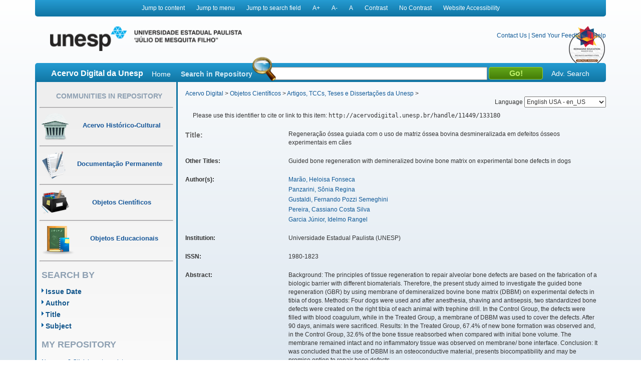

--- FILE ---
content_type: text/html;charset=UTF-8
request_url: https://acervodigital.unesp.br/handle/11449/133180
body_size: 8504
content:



















<!DOCTYPE html>
<html  lang="en">
    <head>
        <title>Acervo Digital: Regeneração óssea guiada com o uso de matriz óssea bovina desmineralizada em defeitos ósseos experimentais em cães</title>
        <meta http-equiv="Content-Type" content="text/html; charset=UTF-8" />
        <meta name="Generator" content="DSpace 5.6" />
        <meta name="viewport" content="width=device-width, initial-scale=1.0">
        <link rel="shortcut icon" href="/image/acervo_digital/unesp.ico" type="image/x-icon">
        <link rel="stylesheet" href="/static/css/jquery-ui-1.10.3.custom/redmond/jquery-ui-1.10.3.custom.css" type="text/css" />
        <link rel="stylesheet" href="/static/css/bootstrap/bootstrap.min.css" type="text/css" />
        <link rel="stylesheet" href="/static/css/estrutura.css" type="text/css" />
        <link id="cssContraste" rel="STYLESHEET" type="text/css" href="/static/css/sem-contraste.css" />
        <link rel="stylesheet" href="/media-player/ableplayer/styles/ableplayer.min.css" type="text/css" />
        <link rel="stylesheet" href="/media-player/facilitas/css/jquery.minicolors.css" rel="stylesheet" />
        <link rel="stylesheet" href="/media-player/facilitas/templates/modern/css/modern.css" rel="stylesheet" />
        <link rel="stylesheet" href="/media-player/facilitas/templates/modern/jqueryui_darkhive/jquery-ui-1.9.2.custom.min.css" rel="stylesheet" />
        
        <link rel="search" type="application/opensearchdescription+xml" href="/open-search/description.xml" title="DSpace"/>
        
        
<link rel="schema.DCTERMS" href="http://purl.org/dc/terms/" />
<link rel="schema.DC" href="http://purl.org/dc/elements/1.1/" />
<meta name="DC.creator" content="Marão, Heloisa Fonseca" />
<meta name="DC.creator" content="Panzarini, Sônia Regina" />
<meta name="DC.creator" content="Gustaldi, Fernando Pozzi Semeghini" />
<meta name="DC.creator" content="Pereira, Cassiano Costa Silva" />
<meta name="DC.creator" content="Garcia Júnior, Idelmo Rangel" />
<meta name="DCTERMS.dateAccepted" content="2016-01-28T16:54:00Z" scheme="DCTERMS.W3CDTF" />
<meta name="DCTERMS.dateAccepted" content="2016-10-25T21:27:27Z" scheme="DCTERMS.W3CDTF" />
<meta name="DCTERMS.available" content="2016-01-28T16:54:00Z" scheme="DCTERMS.W3CDTF" />
<meta name="DCTERMS.available" content="2016-10-25T21:27:27Z" scheme="DCTERMS.W3CDTF" />
<meta name="DCTERMS.issued" content="2011" scheme="DCTERMS.W3CDTF" />
<meta name="DC.identifier" content="http://www.abccmf.org.br/cmf/Revi/ed_abril_junho_2011.asp" />
<meta name="DCTERMS.bibliographicCitation" content="Revista da Sociedade Brasileira de Cirurgia Craniomaxilofacial, v. 14, n. 2, p. 86-90, 2011." />
<meta name="DC.identifier" content="1980-1823" />
<meta name="DC.identifier" content="http://hdl.handle.net/11449/133180" scheme="DCTERMS.URI" />
<meta name="DC.identifier" content="http://acervodigital.unesp.br/handle/11449/133180" scheme="DCTERMS.URI" />
<meta name="DCTERMS.abstract" content="Background: The principles of tissue regeneration to repair alveolar bone defects are based on the fabrication of a biologic barrier with different biomaterials. Therefore, the present study aimed to investigate the guided bone regeneration (GBR) by using membrane of demineralized bovine bone matrix (DBBM) on experimental defects in tibia of dogs. Methods: Four dogs were used and after anesthesia, shaving and antisepsis, two standardized bone defects were created on the right tibia of each animal with trephine drill. In the Control Group, the defects were filled with blood coagulum, while in the Treated Group, a membrane of DBBM was used to cover the defects. After 90 days, animals were sacrificed. Results: In the Treated Group, 67.4% of new bone formation was observed and, in the Control Group, 32.6% of the bone tissue reabsorbed when compared with initial bone volume. The membrane remained intact and no inflammatory tissue was observed on membrane/ bone interface. Conclusion: It was concluded that the use of DBBM is an osteoconductive material, presents biocompatibility and may be promise option to repair bone defects." xml:lang="en" />
<meta name="DCTERMS.abstract" content="Introdução: Os princípios da regeneração tecidual para a reconstrução de defeitos ósseos alveolares consistem na utilização de uma barreira biológica atualmente produzida de diferentes tipos de biomateriais. Dessa forma, o objetivo do trabalho é avaliar a regeneração óssea guiada (ROG) com o uso de membrana de matriz óssea bovina desmineralizada (MOBD) em defeitos ósseos experimentais em tíbias de cães. Método: Foram utilizados 4 cães que, após anestesia, tricotomia e antissepsia, tiveram sua tíbia direita exposta, onde foram realizados dois defeitos ósseos com broca trefina. Um dos defeitos foi preenchido por coágulo, constituindo o Grupo Controle, e no outro foi adaptada uma membrana de MOBD de forma a cobrir o defeito, sendo chamado de Grupo Tratado. Após 90 dias, os animais foram eutanasiados para a obtenção das peças. Resultados: Os resultados demonstraram que, no Grupo Tratado, houve neoformação óssea de 67,4% e, no Grupo Controle, houve perda de 32,6% de tecido ósseo quando comparado ao volume inicial de osso. Observou-se que a membrana permanecia integra até esse período e que a interface com o tecido ósseo não havia presença de inflamação. Conclusão: Foi possível concluir que a membrana de MOBD mostrou-se um material osteocondutor, biotolerável e que pode ser uma opção viável para a reconstrução de defeitos ósseos." xml:lang="pt" />
<meta name="DCTERMS.extent" content="86-90" />
<meta name="DC.language" content="por" scheme="DCTERMS.RFC1766" />
<meta name="DC.source" content="Currículo Lattes" />
<meta name="DC.subject" content="Biocompatible materials" xml:lang="en" />
<meta name="DC.subject" content="Bone regeneration" xml:lang="en" />
<meta name="DC.subject" content="Bone matrix" xml:lang="en" />
<meta name="DC.subject" content="Materiais biocompatíveis" xml:lang="pt" />
<meta name="DC.subject" content="Regeneração óssea" xml:lang="pt" />
<meta name="DC.subject" content="Matriz óssea" xml:lang="pt" />
<meta name="DC.title" content="Regeneração óssea guiada com o uso de matriz óssea bovina desmineralizada em defeitos ósseos experimentais em cães" xml:lang="pt" />
<meta name="DCTERMS.alternative" content="Guided bone regeneration with demineralized bovine bone matrix on experimental bone defects in dogs" xml:lang="en" />
<meta name="DC.type" content="outro" />
<meta name="DC.contributor" content="Universidade Estadual Paulista (UNESP)" />
<meta name="DC.description" content="Universidade Estadual Paulista Júlio de Mesquita Filho, Departamento de Cirurgia e Clínica Integrada, Faculdade de Odontologia de Araçatuba" />
<meta name="DC.rights" content="Acesso restrito" />
<meta name="DCTERMS.isPartOf" content="Revista da Sociedade Brasileira de Cirurgia Craniomaxilofacial" />
<meta name="DC.identifier" content="8843503367647381" />
<meta name="DC.identifier" content="5691730284259344" />

<meta name="citation_keywords" content="Biocompatible materials; Bone regeneration; Bone matrix; Materiais biocompatíveis; Regeneração óssea; Matriz óssea; outro" />
<meta name="citation_title" content="Regeneração óssea guiada com o uso de matriz óssea bovina desmineralizada em defeitos ósseos experimentais em cães" />
<meta name="citation_issn" content="1980-1823" />
<meta name="citation_language" content="por" />
<meta name="citation_author" content="Marão, Heloisa Fonseca" />
<meta name="citation_author" content="Panzarini, Sônia Regina" />
<meta name="citation_author" content="Gustaldi, Fernando Pozzi Semeghini" />
<meta name="citation_author" content="Pereira, Cassiano Costa Silva" />
<meta name="citation_author" content="Garcia Júnior, Idelmo Rangel" />
<meta name="citation_date" content="2011" />
<meta name="citation_abstract_html_url" content="http://acervodigital.unesp.br/handle/11449/133180" />

        

        <script type='text/javascript' src="/static/js/jquery/jquery-1.10.2.min.js"></script>
        <script type='text/javascript' src='/static/js/jquery/jquery-ui-1.10.3.custom.min.js'></script>
        <script type='text/javascript' src='/static/js/bootstrap/bootstrap.min.js'></script>
        <script type='text/javascript' src='/static/js/holder.js'></script>
        <script type="text/javascript" src="/utils.js"></script>
        <script type="text/javascript" src="/static/js/choice-support.js"></script>
        <!--<script type="text/javascript" src="/media-player/facilitas/js/Facilitas.js"></script>-->
        <script type="text/javascript" src="/media-player/facilitas/js/Facilitas.nead.min.js"></script>
        <script type="text/javascript" src="/media-player/facilitas/js/jquery.minicolors.js"></script>
        <script type='text/javascript' src='/media-player/ableplayer/thirdparty/modernizr.custom.min.js'></script>
        <script type='text/javascript' src='/media-player/ableplayer/thirdparty/jquery.cookie.min.js'></script>
        <script type='text/javascript' src='/media-player/ableplayer/build/ableplayer_nead.min.js' ></script>
        <script type='text/javascript' src='/jwplayer/jwplayer.min.js'></script>
        <script type='text/javascript' src='/static/js/nead_acessibilidade.js'></script>
        <script>
            jQuery(document).ready(function () {
                jQuery('video').facilitas({
                    'language': 'pt', // Idioma Principal
                    'baseLangFolder': '/media-player/facilitas/js/'     // Pasta raíz dos idiomas
                });
            });

            var CONTRAST_HIGH = "high";
            var CONTRAST_NONE = "none";
            var v_cookie_contraste = "acessibilidade_acervo_nead_contraste";

            var cookieEnabled = (navigator.cookieEnabled) ? true : false;

            //if not IE4+ nor NS6+
            if (typeof navigator.cookieEnabled == "undefined" && !cookieEnabled) {
                document.cookie = "testcookie";
                cookieEnabled = (document.cookie.indexOf("testcookie") != -1) ? true : false;
            }

            function setCookie(name, value, days) {

                if (cookieEnabled) {
                    if (days) {
                        var date = new Date();
                        date.setTime(date.getTime() + (days * 24 * 60 * 60 * 1000));
                        var expires = "; expires=" + date.toGMTString();
                    } else
                        var expires = "";
                    document.cookie = name + "=" + value + expires + "; path=/";
                } else {
                    alert("Seu navegador está com a opção de cookie DESATIVADA.\nPara que este recurso funcione corretamente, será necessário habilitar o registro de cookies.");
                }

            }

            function applyConstrast(contrastType) {

                var cssFile = "sem-contraste.css";

                if (contrastType == CONTRAST_HIGH) {
                    cssFile = "contraste.css";
                }

                var cssToShow = "/static/css/" + cssFile;
                document.getElementById("cssContraste").href = cssToShow;
                setCookie(v_cookie_contraste, contrastType, 360);

                if (getCookie("acessibilidade_acervo_nead_contraste") == "high")
                {
                    jQuery("select").each(function (index) {
                        if (!jQuery(this).closest(".highcontrast_select").length) {
                            jQuery(this).wrap("<div class='highcontrast_select'></div>");
                        }
                    });
                } else
                {
                    jQuery("select").each(function (index) {
                        if (jQuery(this).closest(".highcontrast_select").length) {
                            jQuery(this).unwrap();
                        }
                    });
                }

            }


            function changeLanguage() {
                var languageSelected = document.getElementById("seletorIdioma").value;
                javascript:document.repost.locale.value = languageSelected;
                document.repost.submit();
            }
        </script>

        
        
        <script type="text/javascript">
            var _gaq = _gaq || [];
            _gaq.push(['_setAccount', 'UA-33460073-1']);
            _gaq.push(['_trackPageview']);

            (function () {
                var ga = document.createElement('script');
                ga.type = 'text/javascript';
                ga.async = true;
                ga.src = ('https:' == document.location.protocol ? 'https://ssl' : 'http://www') + '.google-analytics.com/ga.js';
                var s = document.getElementsByTagName('script')[0];
                s.parentNode.insertBefore(ga, s);
            })();
        </script>
        


        <!-- HTML5 shim and Respond.js IE8 support of HTML5 elements and media queries -->
        <!--[if lt IE 9]>
          <script src="/static/js/html5shiv.js"></script>
          <script src="/static/js/respond.min.js"></script>
        <![endif]-->
    </head>

    
    
    <body class="pt_BR">
        <div id="" class="container" style="">
            <p class="spin">You are in the accessibility menu</p>
            <nav id="menu-acessibilidade" class="col-md-12 col-xs-12">
                <ul>
                    <li class="links-horizontal"><a href="#" id="saltarParaConteudo" accesskey="1">Jump to content</a></li>
                    <li class="links-horizontal"><a href="#" id="saltarParaMenu" accesskey="2">Jump to menu</a></li>
                    <li class="links-horizontal"><a href="#" id="saltarParaBusca" accesskey="3">Jump to search field</a></li>
                    <li class="links-horizontal"><a href="#" id="aumentaZoom" accesskey="4">A&#43;</a></li>
                    <li class="links-horizontal"><a href="#" id="diminuiZoom" accesskey="5">A&#45;</a></li>
                    <li class="links-horizontal"><a href="#" id="normalizaZoom" accesskey="6">A</a></li>
                    <li class="links-horizontal"><a href="#" id="aplicarContraste" accesskey="7">Contrast</a>
                    </li><li class="links-horizontal"><a href="#" id="removerContraste" accesskey="8">No Contrast</a>
                    </li><li class="links-horizontal"><a href="/site-acessibility.jsp" id="siteAcessibilidade" accesskey="9">Website Accessibility</a></li>
                </ul>
            </nav>
            <header>
                <div class="col-md-12" id="header">

                    <form action="" name="repost" method="get">
                        <input type="hidden" name="locale">
                        <input type="hidden" name="contrast">
                        <input type="submit" class="hidden">
                    </form>
                    <a class="col-md-9 col-xs-12" href=""><img class="col-md-6 col-xs-12" title="Logo UNESP - acesso à página inicial" src="/image/acervo_digital/logo_unesp_com_nead.png"></a>
                    <div style="
                         /* text-align: right; */
                         " class="col-md-3 col-xs-12" id="opcoes-header">
                        <div>
                            <nav id="nav-acesso">
                                <ul class="menus-acesso-rapido">

                                    <li class="links-horizontal"><a href="/feedback/contact.jsp">Contact Us</a></li>
                                    <li class="links-horizontal"> | </li>
                                    <li class="links-horizontal"><a href="/feedback">Send Your Feedback</a></li>
                                    <li class="links-horizontal"> | </li>
                                    <li class="links-horizontal">
                                        <a onclick="var popupwin = window.open('/help/index_pt_BR.html', 'dspacepopup', 'height=600,width=550,resizable,scrollbars');popupwin.focus();return false;" title="Aviso: ao clicar neste link, a página destino será aberta em uma nova janela." href="#">Help</a>
                                    </li>  
                                    <img class="logo_reimagine" src="/image/acervo_digital/selo_acervo_digital.png" />
                                </ul>
                            </nav>

                        </div>
                        <div id="idiomas">
                            <label for="seletorIdioma">Language
                                <select onchange="changeLanguage();" id="seletorIdioma">
                                    <option value="pt_BR" >Portuguese Brazil - pt_BR</option>
                                    <option value="en" selected>English USA - en_US</option>
                                    <option value="es_ES" >Espanish Espain - es_ES</option>
                                </select>
                            </label>
                        </div>
                    </div>
                    <div class="clear"></div>
                    <div class="home col-md-12 col-xs-12" id="barra-busca">
                        <span>Acervo Digital da Unesp</span>
                        <a href="/">Home</a>
                        <form action="/simple-search" method="get">
                            <dl>
                                <dt><label for="query">Search in Repository</label></dt>
                                <dd><div id="lupa"></div><input type="text" class="bginput col-xs-5" id="searchBar" name="query"> <input type="submit" value="Go!" class="bt0busca"></dd>
                                <a href="/advanced-search">Adv. Search</a>
                            </dl>
                        </form>
                        </div>
                </div>
                <div class="clear"></div>
            </header>
            			
            
            























<aside id="menu" class="col-md-3 col-xs-12">

    

    <section id="secao-comunidades">
        <nav>
            <p class="spin">You are in the community menu</p>
            <h2><a href="/community-list" id="primeiro-link-menu">Communities in Repository</a></h2>
            <hr>

            <a href="/handle/123456789/2">
                <div class="item col-md-12">
                    <img src="/image/acervo_digital/ico0mini0acervo.png">
                    <span>Acervo Histórico-Cultural</span>
                </div>
            </a>
            <hr>

            <a href="/handle/123456789/4">
                <div class="item col-md-12">
                    <img src="/image/acervo_digital/ico0mini0documentacao.png">
                    <span>Documentação Permanente</span>
                </div>
            </a>
            <hr>

            <a href="/handle/123456789/3">
                <div class="item col-md-12">
                    <img src="/image/acervo_digital/ico0mini0objetosCientificos.png">
                    <span>Objetos Científicos</span>
                </div>
            </a>
            <hr>

            <a href="/handle/123456789/1">
                <div class="item col-md-12">
                    <img src="/image/acervo_digital/ico0mini0objetosEducacionai.png">
                    <span>Objetos Educacionais</span>
                </div>
            </a>
            <hr>

        </nav>
    </section>
    <section id="navegacao">
        <p class="spin">You are in the fast navigation menu</p>
        <h2>search&nbsp;by</h2>
        <nav>
            <ul>
                <li><a href="/browse?type=dateissued">Issue Date</a></li>
                <li><a href="/browse?type=author">Author</a></li>
                <li><a href="/browse?type=title">Title</a></li>
                <li><a href="/browse?type=subject">Subject</a></li>
            </ul>
        </nav>
    </section>
    <section id="area-login">
        
        <section id="area-login">
            <h2>My Repository</h2>
            <form action="/password-login" method="post">
                <fieldset>
                    <legend class="spin">You are in the login form</legend>
                    <a href="/register">New user? Click here to register.</a>
                    <br/><br/>
                    <dl>
                        <dt><label for="login_email">E-mail Address:</label></dt>
                        <dd><span class="inputMedio"><input type="text" name="login_email" accesskey="L" id="login_email" class="col-md-12"/></span></dd>
                    </dl>
                    <dl>
                        <dt><label for="login_password">Password:</label></dt>
                        <dd>
                            <span class="inputMedio"><input type="password" name="login_password" id="login_password" class="col-md-7"/></span>
                            <input type="submit" name="login_submit" class="bt0entrar col-md-offset-1 col-md-4" value="Log In" />
                        </dd>
                    </dl>
                    <a href="/forgot">Have you forgotten your password?</a>	
                </fieldset>
            </form>
        </section>
        
    </section>

    <section id="envieMaterial">
        <h6>Send your material</h6>
        <a href="/dss">Clique here to register.</a>
    </section>
</aside>
            <main id="conteudo_interno" class="col-md-9 col-xs-12">
                <div id="conteudo_interno">
                    
                    
                    






<section id="breadcrumb">
    
    <a href="/" id="primeiro-link-conteudo" name="primeiro-link-conteudo">Acervo Digital</a>&nbsp;&gt;
    
    <a href="/handle/123456789/3" >Objetos Científicos</a>&nbsp;&gt;
    
    <a href="/handle/unesp/337973" >Artigos, TCCs, Teses e Dissertações da Unesp</a>&nbsp;&gt;
    
</section>
<p class="spin"><fmt:message key="accessibility.location.main.content"/></p>
                    
            































    

    

    

    
    
    <div class="itemTools well col-xs-12">Please use this identifier to cite or link to this item:
        <code>http://acervodigital.unesp.br/handle/11449/133180</code></div>
        
        
        <dl class="itemMetadataDefinitionList">
<dt class="titleFieldLabel">Title:&nbsp; </dt><dd>Regeneração&#x20;óssea&#x20;guiada&#x20;com&#x20;o&#x20;uso&#x20;de&#x20;matriz&#x20;óssea&#x20;bovina&#x20;desmineralizada&#x20;em&#x20;defeitos&#x20;ósseos&#x20;experimentais&#x20;em&#x20;cães</dd><dt class="metadataFieldLabel">Other Titles:&nbsp; </dt><dd>Guided&#x20;bone&#x20;regeneration&#x20;with&#x20;demineralized&#x20;bovine&#x20;bone&#x20;matrix&#x20;on&#x20;experimental&#x20;bone&#x20;defects&#x20;in&#x20;dogs</dd><dt class="metadataFieldLabel">Author(s):&nbsp; </dt><dd><ul><li><a class="author"href="/browse?type=author&amp;value=Mar%C3%A3o%2C+Heloisa+Fonseca">Marão,&#x20;Heloisa&#x20;Fonseca</a></li><li><a class="author"href="/browse?type=author&amp;value=Panzarini%2C+S%C3%B4nia+Regina">Panzarini,&#x20;Sônia&#x20;Regina</a></li><li><a class="author"href="/browse?type=author&amp;value=Gustaldi%2C+Fernando+Pozzi+Semeghini">Gustaldi,&#x20;Fernando&#x20;Pozzi&#x20;Semeghini</a></li><li><a class="author"href="/browse?type=author&amp;value=Pereira%2C+Cassiano+Costa+Silva">Pereira,&#x20;Cassiano&#x20;Costa&#x20;Silva</a></li><li><a class="author"href="/browse?type=author&amp;value=Garcia+J%C3%BAnior%2C+Idelmo+Rangel">Garcia&#x20;Júnior,&#x20;Idelmo&#x20;Rangel</a></li></ul></dd><dt class="metadataFieldLabel">Institution:&nbsp; </dt><dd>Universidade&#x20;Estadual&#x20;Paulista&#x20;(UNESP)</dd><dt class="metadataFieldLabel">ISSN:&nbsp; </dt><dd>1980-1823</dd><dt class="metadataFieldLabel">Abstract:&nbsp; </dt><dd><ul><li>Background:&#x20;The&#x20;principles&#x20;of&#x20;tissue&#x20;regeneration&#x20;to&#x20;repair&#x20;alveolar&#x20;bone&#x20;defects&#x20;are&#x20;based&#x20;on&#x20;the&#x20;fabrication&#x20;of&#x20;a&#x20;biologic&#x20;barrier&#x20;with&#x20;different&#x20;biomaterials.&#x20;Therefore,&#x20;the&#x20;present&#x20;study&#x20;aimed&#x20;to&#x20;investigate&#x20;the&#x20;guided&#x20;bone&#x20;regeneration&#x20;(GBR)&#x20;by&#x20;using&#x20;membrane&#x20;of&#x20;demineralized&#x20;bovine&#x20;bone&#x20;matrix&#x20;(DBBM)&#x20;on&#x20;experimental&#x20;defects&#x20;in&#x20;tibia&#x20;of&#x20;dogs.&#x20;Methods:&#x20;Four&#x20;dogs&#x20;were&#x20;used&#x20;and&#x20;after&#x20;anesthesia,&#x20;shaving&#x20;and&#x20;antisepsis,&#x20;two&#x20;standardized&#x20;bone&#x20;defects&#x20;were&#x20;created&#x20;on&#x20;the&#x20;right&#x20;tibia&#x20;of&#x20;each&#x20;animal&#x20;with&#x20;trephine&#x20;drill.&#x20;In&#x20;the&#x20;Control&#x20;Group,&#x20;the&#x20;defects&#x20;were&#x20;filled&#x20;with&#x20;blood&#x20;coagulum,&#x20;while&#x20;in&#x20;the&#x20;Treated&#x20;Group,&#x20;a&#x20;membrane&#x20;of&#x20;DBBM&#x20;was&#x20;used&#x20;to&#x20;cover&#x20;the&#x20;defects.&#x20;After&#x20;90&#x20;days,&#x20;animals&#x20;were&#x20;sacrificed.&#x20;Results:&#x20;In&#x20;the&#x20;Treated&#x20;Group,&#x20;67.4%&#x20;of&#x20;new&#x20;bone&#x20;formation&#x20;was&#x20;observed&#x20;and,&#x20;in&#x20;the&#x20;Control&#x20;Group,&#x20;32.6%&#x20;of&#x20;the&#x20;bone&#x20;tissue&#x20;reabsorbed&#x20;when&#x20;compared&#x20;with&#x20;initial&#x20;bone&#x20;volume.&#x20;The&#x20;membrane&#x20;remained&#x20;intact&#x20;and&#x20;no&#x20;inflammatory&#x20;tissue&#x20;was&#x20;observed&#x20;on&#x20;membrane&#x2F;&#x20;bone&#x20;interface.&#x20;Conclusion:&#x20;It&#x20;was&#x20;concluded&#x20;that&#x20;the&#x20;use&#x20;of&#x20;DBBM&#x20;is&#x20;an&#x20;osteoconductive&#x20;material,&#x20;presents&#x20;biocompatibility&#x20;and&#x20;may&#x20;be&#x20;promise&#x20;option&#x20;to&#x20;repair&#x20;bone&#x20;defects.</li><li>Introdução:&#x20;Os&#x20;princípios&#x20;da&#x20;regeneração&#x20;tecidual&#x20;para&#x20;a&#x20;reconstrução&#x20;de&#x20;defeitos&#x20;ósseos&#x20;alveolares&#x20;consistem&#x20;na&#x20;utilização&#x20;de&#x20;uma&#x20;barreira&#x20;biológica&#x20;atualmente&#x20;produzida&#x20;de&#x20;diferentes&#x20;tipos&#x20;de&#x20;biomateriais.&#x20;Dessa&#x20;forma,&#x20;o&#x20;objetivo&#x20;do&#x20;trabalho&#x20;é&#x20;avaliar&#x20;a&#x20;regeneração&#x20;óssea&#x20;guiada&#x20;(ROG)&#x20;com&#x20;o&#x20;uso&#x20;de&#x20;membrana&#x20;de&#x20;matriz&#x20;óssea&#x20;bovina&#x20;desmineralizada&#x20;(MOBD)&#x20;em&#x20;defeitos&#x20;ósseos&#x20;experimentais&#x20;em&#x20;tíbias&#x20;de&#x20;cães.&#x20;Método:&#x20;Foram&#x20;utilizados&#x20;4&#x20;cães&#x20;que,&#x20;após&#x20;anestesia,&#x20;tricotomia&#x20;e&#x20;antissepsia,&#x20;tiveram&#x20;sua&#x20;tíbia&#x20;direita&#x20;exposta,&#x20;onde&#x20;foram&#x20;realizados&#x20;dois&#x20;defeitos&#x20;ósseos&#x20;com&#x20;broca&#x20;trefina.&#x20;Um&#x20;dos&#x20;defeitos&#x20;foi&#x20;preenchido&#x20;por&#x20;coágulo,&#x20;constituindo&#x20;o&#x20;Grupo&#x20;Controle,&#x20;e&#x20;no&#x20;outro&#x20;foi&#x20;adaptada&#x20;uma&#x20;membrana&#x20;de&#x20;MOBD&#x20;de&#x20;forma&#x20;a&#x20;cobrir&#x20;o&#x20;defeito,&#x20;sendo&#x20;chamado&#x20;de&#x20;Grupo&#x20;Tratado.&#x20;Após&#x20;90&#x20;dias,&#x20;os&#x20;animais&#x20;foram&#x20;eutanasiados&#x20;para&#x20;a&#x20;obtenção&#x20;das&#x20;peças.&#x20;Resultados:&#x20;Os&#x20;resultados&#x20;demonstraram&#x20;que,&#x20;no&#x20;Grupo&#x20;Tratado,&#x20;houve&#x20;neoformação&#x20;óssea&#x20;de&#x20;67,4%&#x20;e,&#x20;no&#x20;Grupo&#x20;Controle,&#x20;houve&#x20;perda&#x20;de&#x20;32,6%&#x20;de&#x20;tecido&#x20;ósseo&#x20;quando&#x20;comparado&#x20;ao&#x20;volume&#x20;inicial&#x20;de&#x20;osso.&#x20;Observou-se&#x20;que&#x20;a&#x20;membrana&#x20;permanecia&#x20;integra&#x20;até&#x20;esse&#x20;período&#x20;e&#x20;que&#x20;a&#x20;interface&#x20;com&#x20;o&#x20;tecido&#x20;ósseo&#x20;não&#x20;havia&#x20;presença&#x20;de&#x20;inflamação.&#x20;Conclusão:&#x20;Foi&#x20;possível&#x20;concluir&#x20;que&#x20;a&#x20;membrana&#x20;de&#x20;MOBD&#x20;mostrou-se&#x20;um&#x20;material&#x20;osteocondutor,&#x20;biotolerável&#x20;e&#x20;que&#x20;pode&#x20;ser&#x20;uma&#x20;opção&#x20;viável&#x20;para&#x20;a&#x20;reconstrução&#x20;de&#x20;defeitos&#x20;ósseos.</li></ul></dd><dt class="metadataFieldLabel">Issue Date:&nbsp; </dt><dd>2011</dd><dt class="metadataFieldLabel">Citation:&nbsp; </dt><dd>Revista&#x20;da&#x20;Sociedade&#x20;Brasileira&#x20;de&#x20;Cirurgia&#x20;Craniomaxilofacial,&#x20;v.&#x20;14,&#x20;n.&#x20;2,&#x20;p.&#x20;86-90,&#x20;2011.</dd><dt class="metadataFieldLabel">Time Duration:&nbsp; </dt><dd>86-90</dd><dt class="metadataFieldLabel">Keywords:&nbsp; </dt><dd><ul><li>Biocompatible&#x20;materials</li><li>Bone&#x20;regeneration</li><li>Bone&#x20;matrix</li><li>Materiais&#x20;biocompatíveis</li><li>Regeneração&#x20;óssea</li><li>Matriz&#x20;óssea</li></ul></dd><dt class="metadataFieldLabel">Source:&nbsp; </dt><dd>http:&#x2F;&#x2F;www.abccmf.org.br&#x2F;cmf&#x2F;Revi&#x2F;ed_abril_junho_2011.asp</dd><dt class="metadataFieldLabel">URI:&nbsp; </dt><dd><ul><li><a href="http://hdl.handle.net/11449/133180">http:&#x2F;&#x2F;hdl.handle.net&#x2F;11449&#x2F;133180</a></li><li><a href="http://acervodigital.unesp.br/handle/11449/133180">http:&#x2F;&#x2F;acervodigital.unesp.br&#x2F;handle&#x2F;11449&#x2F;133180</a></li></ul></dd><dt class="metadataFieldLabel">Access Rights:&nbsp; </dt><dd>Acesso&#x20;restrito</dd><dt class="metadataFieldLabel">Type:&nbsp; </dt><dd>outro</dd><dt class="metadataFieldLabel">Source:</dt><dd><a href="http://repositorio.unesp.br/handle/11449/133180" target="_blank"> http://repositorio.unesp.br/handle/11449/133180</a></dd><tr><td class="metadataFieldLabel">Appears in Collections:</td><td class="metadataFieldValue"><a href="/handle/unesp/337973">Artigos, TCCs, Teses e Dissertações da Unesp</a><br/></td></tr>
</dl><br/>
<div class="panel-body">There are no files associated with this item.</div>

    <div class="row">
        
        
        <a class="displayFullItem btn btn-default col-md-offset-1 col-md-4" href="/handle/11449/133180?mode=full">
            Show full item record
        </a>
        
        &nbsp;
        <a class="statisticsLink  btn btn-primary col-md-offset-1 col-md-4" href="/handle/11449/133180/statistics">View Statistics</a>

        
        
</div>
&nbsp;


<br/>


<p class="submitFormHelp alert alert-info">Items in DSpace are protected by copyright, with all rights reserved, unless otherwise indicated.</p>
    










</main>

<footer>
    <div id="rodape" class="col-md-12 col-xs-12">
        <div id="parceiros" class="col-md-12 col-xs-12">
            <img src="/image/acervo_digital/bg0parceiros.png" alt="Logo dos parceiros - Prograd, PROPG, PROEX, CEDEM, Banco Internacional de Objetos Educacionais e CGB.">
        </div>
        <p>&copy;&nbsp;2026&nbsp;Unesp&nbsp;-&nbsp;Universidade&nbsp;Estadual&nbsp;Paulista&nbsp;&quot;J&uacute;lio de Mesquita Filho&quot;&nbsp;-&nbsp; All rights reserved.<a href="/htmlmap"></a></p>
    </div>
</footer>
</div>
</body>
</html>
